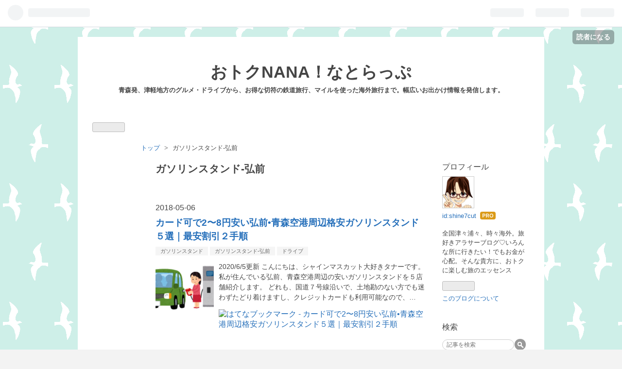

--- FILE ---
content_type: text/html; charset=utf-8
request_url: https://www.nanatrap.com/archive/category/%E3%82%AC%E3%82%BD%E3%83%AA%E3%83%B3%E3%82%B9%E3%82%BF%E3%83%B3%E3%83%89-%E5%BC%98%E5%89%8D
body_size: 11111
content:
<!DOCTYPE html>
<html
  lang="ja"

data-admin-domain="//blog.hatena.ne.jp"
data-admin-origin="https://blog.hatena.ne.jp"
data-author="shine7cut"
data-avail-langs="ja en"
data-blog="shine7cut.hatenablog.com"
data-blog-host="shine7cut.hatenablog.com"
data-blog-is-public="1"
data-blog-name="おトクNANA！なとらっぷ"
data-blog-owner="shine7cut"
data-blog-show-ads=""
data-blog-show-sleeping-ads=""
data-blog-uri="https://www.nanatrap.com/"
data-blog-uuid="8599973812285475971"
data-blogs-uri-base="https://www.nanatrap.com"
data-brand="pro"
data-data-layer="{&quot;hatenablog&quot;:{&quot;admin&quot;:{},&quot;analytics&quot;:{&quot;brand_property_id&quot;:&quot;&quot;,&quot;measurement_id&quot;:&quot;&quot;,&quot;non_sampling_property_id&quot;:&quot;&quot;,&quot;property_id&quot;:&quot;UA-111274276-1&quot;,&quot;separated_property_id&quot;:&quot;UA-29716941-26&quot;},&quot;blog&quot;:{&quot;blog_id&quot;:&quot;8599973812285475971&quot;,&quot;content_seems_japanese&quot;:&quot;true&quot;,&quot;disable_ads&quot;:&quot;custom_domain&quot;,&quot;enable_ads&quot;:&quot;false&quot;,&quot;enable_keyword_link&quot;:&quot;true&quot;,&quot;entry_show_footer_related_entries&quot;:&quot;true&quot;,&quot;force_pc_view&quot;:&quot;false&quot;,&quot;is_public&quot;:&quot;true&quot;,&quot;is_responsive_view&quot;:&quot;false&quot;,&quot;is_sleeping&quot;:&quot;true&quot;,&quot;lang&quot;:&quot;ja&quot;,&quot;name&quot;:&quot;\u304a\u30c8\u30afNANA\uff01\u306a\u3068\u3089\u3063\u3077&quot;,&quot;owner_name&quot;:&quot;shine7cut&quot;,&quot;uri&quot;:&quot;https://www.nanatrap.com/&quot;},&quot;brand&quot;:&quot;pro&quot;,&quot;page_id&quot;:&quot;archive&quot;,&quot;permalink_entry&quot;:null,&quot;pro&quot;:&quot;pro&quot;,&quot;router_type&quot;:&quot;blogs&quot;}}"
data-device="pc"
data-dont-recommend-pro="false"
data-global-domain="https://hatena.blog"
data-globalheader-color="b"
data-globalheader-type="pc"
data-has-touch-view="1"
data-help-url="https://help.hatenablog.com"
data-page="archive"
data-parts-domain="https://hatenablog-parts.com"
data-plus-available="1"
data-pro="true"
data-router-type="blogs"
data-sentry-dsn="https://03a33e4781a24cf2885099fed222b56d@sentry.io/1195218"
data-sentry-environment="production"
data-sentry-sample-rate="0.1"
data-static-domain="https://cdn.blog.st-hatena.com"
data-version="686c58ee38ecf3f632b63800cd782b"



  itemscope
  itemtype="http://schema.org/Blog"


  data-initial-state="{}"

  >
  <head prefix="og: http://ogp.me/ns# fb: http://ogp.me/ns/fb#">

  

  

  


  

  <meta name="robots" content="max-image-preview:large" />


  <meta charset="utf-8"/>
  <meta http-equiv="X-UA-Compatible" content="IE=7; IE=9; IE=10; IE=11" />
  <title>ガソリンスタンド-弘前 カテゴリーの記事一覧 - おトクNANA！なとらっぷ</title>

  
  <link rel="canonical" href="https://www.nanatrap.com/archive/category/%E3%82%AC%E3%82%BD%E3%83%AA%E3%83%B3%E3%82%B9%E3%82%BF%E3%83%B3%E3%83%89-%E5%BC%98%E5%89%8D"/>



  

<meta itemprop="name" content="ガソリンスタンド-弘前 カテゴリーの記事一覧 - おトクNANA！なとらっぷ"/>

  <meta itemprop="image" content="https://cdn.user.blog.st-hatena.com/default_entry_og_image/140823769/1515424899267573"/>


  <meta property="og:title" content="ガソリンスタンド-弘前 カテゴリーの記事一覧 - おトクNANA！なとらっぷ"/>
<meta property="og:type" content="blog"/>
  <meta property="og:url" content="https://www.nanatrap.com/archive/category/%E3%82%AC%E3%82%BD%E3%83%AA%E3%83%B3%E3%82%B9%E3%82%BF%E3%83%B3%E3%83%89-%E5%BC%98%E5%89%8D"/>

  
  
  
  <meta property="og:image" content="https://cdn.image.st-hatena.com/image/scale/63ae3b2eb0aedc2fc656f588dd667fca9a8acf23/backend=imagemagick;enlarge=0;height=1000;version=1;width=1200/https%3A%2F%2Fcdn.user.blog.st-hatena.com%2Fdefault_entry_og_image%2F140823769%2F1515424899267573"/>

<meta property="og:image:alt" content="ガソリンスタンド-弘前 カテゴリーの記事一覧 - おトクNANA！なとらっぷ"/>
  <meta property="og:description" content="青森発、津軽地方のグルメ・ドライブから、お得な切符の鉄道旅行、マイルを使った海外旅行まで。幅広いお出かけ情報を発信します。" />
<meta property="og:site_name" content="おトクNANA！なとらっぷ"/>

    <meta name="twitter:card" content="summary" />  <meta name="twitter:title" content="ガソリンスタンド-弘前 カテゴリーの記事一覧 - おトクNANA！なとらっぷ" />  <meta name="twitter:description" content="青森発、津軽地方のグルメ・ドライブから、お得な切符の鉄道旅行、マイルを使った海外旅行まで。幅広いお出かけ情報を発信します。" />  <meta name="twitter:app:name:iphone" content="はてなブログアプリ" />
  <meta name="twitter:app:id:iphone" content="583299321" />
  <meta name="twitter:app:url:iphone" content="hatenablog:///open?uri=https%3A%2F%2Fwww.nanatrap.com%2Farchive%2Fcategory%2F%25E3%2582%25AC%25E3%2582%25BD%25E3%2583%25AA%25E3%2583%25B3%25E3%2582%25B9%25E3%2582%25BF%25E3%2583%25B3%25E3%2583%2589-%25E5%25BC%2598%25E5%2589%258D" />
  
    <meta name="google-site-verification" content="q7Yu_0UqCKAB43GJuMj6n-F058eaUiNeucNC7FnRbZU" />
    <meta name="keywords" content="ガソリンスタンド-弘前" />


  
<script
  id="embed-gtm-data-layer-loader"
  data-data-layer-page-specific=""
>
(function() {
  function loadDataLayer(elem, attrName) {
    if (!elem) { return {}; }
    var json = elem.getAttribute(attrName);
    if (!json) { return {}; }
    return JSON.parse(json);
  }

  var globalVariables = loadDataLayer(
    document.documentElement,
    'data-data-layer'
  );
  var pageSpecificVariables = loadDataLayer(
    document.getElementById('embed-gtm-data-layer-loader'),
    'data-data-layer-page-specific'
  );

  var variables = [globalVariables, pageSpecificVariables];

  if (!window.dataLayer) {
    window.dataLayer = [];
  }

  for (var i = 0; i < variables.length; i++) {
    window.dataLayer.push(variables[i]);
  }
})();
</script>

<!-- Google Tag Manager -->
<script>(function(w,d,s,l,i){w[l]=w[l]||[];w[l].push({'gtm.start':
new Date().getTime(),event:'gtm.js'});var f=d.getElementsByTagName(s)[0],
j=d.createElement(s),dl=l!='dataLayer'?'&l='+l:'';j.async=true;j.src=
'https://www.googletagmanager.com/gtm.js?id='+i+dl;f.parentNode.insertBefore(j,f);
})(window,document,'script','dataLayer','GTM-P4CXTW');</script>
<!-- End Google Tag Manager -->











  <link rel="shortcut icon" href="https://www.nanatrap.com/icon/favicon">
<link rel="apple-touch-icon" href="https://www.nanatrap.com/icon/touch">
<link rel="icon" sizes="192x192" href="https://www.nanatrap.com/icon/link">

  

<link rel="alternate" type="application/atom+xml" title="Atom" href="https://www.nanatrap.com/feed/category/%E3%82%AC%E3%82%BD%E3%83%AA%E3%83%B3%E3%82%B9%E3%82%BF%E3%83%B3%E3%83%89-%E5%BC%98%E5%89%8D"/>
<link rel="alternate" type="application/rss+xml" title="RSS2.0" href="https://www.nanatrap.com/rss/category/%E3%82%AC%E3%82%BD%E3%83%AA%E3%83%B3%E3%82%B9%E3%82%BF%E3%83%B3%E3%83%89-%E5%BC%98%E5%89%8D"/>

  
  
  <link rel="author" href="http://www.hatena.ne.jp/shine7cut/">


  

  
      <link rel="preload" href="https://cdn.image.st-hatena.com/image/scale/c0c0c7e36ec63db3487c951eda8aeab07c28d94b/backend=imagemagick;height=500;quality=80;version=1;width=500/https%3A%2F%2Fcdn-ak.f.st-hatena.com%2Fimages%2Ffotolife%2Fs%2Fshine7cut%2F20200605%2F20200605225514.png" as="image"/>


  
    
<link rel="stylesheet" type="text/css" href="https://cdn.blog.st-hatena.com/css/blog.css?version=686c58ee38ecf3f632b63800cd782b"/>

    
  <link rel="stylesheet" type="text/css" href="https://usercss.blog.st-hatena.com/blog_style/8599973812285475971/d2c8feea8f8189fbeac39478001baf0236ef072f"/>
  
  

  

  
<script> </script>

  
<style>
  div#google_afc_user,
  div.google-afc-user-container,
  div.google_afc_image,
  div.google_afc_blocklink {
      display: block !important;
  }
</style>


  

  

  <script async src="//pagead2.googlesyndication.com/pagead/js/adsbygoogle.js"></script>
<script>
  (adsbygoogle = window.adsbygoogle || []).push({
    google_ad_client: "ca-pub-8697776611983804",
    enable_page_level_ads: true
  });
</script>

  

</head>

  <body class="page-archive enable-top-editarea enable-bottom-editarea page-archive-category category-ガソリンスタンド-弘前 globalheader-ng-enabled">
    

<div id="globalheader-container"
  data-brand="hatenablog"
  
  >
  <iframe id="globalheader" height="37" frameborder="0" allowTransparency="true"></iframe>
</div>


  
  
  
    <nav class="
      blog-controlls
      
    ">
      <div class="blog-controlls-blog-icon">
        <a href="https://www.nanatrap.com/">
          <img src="https://cdn.image.st-hatena.com/image/square/c559a7c9f7716dee4ed6666b971008e5c15562e7/backend=imagemagick;height=128;version=1;width=128/https%3A%2F%2Fcdn.user.blog.st-hatena.com%2Fblog_custom_icon%2F140823769%2F1528029538357666" alt="おトクNANA！なとらっぷ"/>
        </a>
      </div>
      <div class="blog-controlls-title">
        <a href="https://www.nanatrap.com/">おトクNANA！なとらっぷ</a>
      </div>
      <a href="https://blog.hatena.ne.jp/shine7cut/shine7cut.hatenablog.com/subscribe?utm_source=blogs_topright_button&amp;utm_medium=button&amp;utm_campaign=subscribe_blog" class="blog-controlls-subscribe-btn test-blog-header-controlls-subscribe">
        読者になる
      </a>
    </nav>
  

  <div id="container">
    <div id="container-inner">
      <header id="blog-title" data-brand="hatenablog">
  <div id="blog-title-inner" >
    <div id="blog-title-content">
      <h1 id="title"><a href="https://www.nanatrap.com/">おトクNANA！なとらっぷ</a></h1>
      
        <h2 id="blog-description">青森発、津軽地方のグルメ・ドライブから、お得な切符の鉄道旅行、マイルを使った海外旅行まで。幅広いお出かけ情報を発信します。</h2>
      
    </div>
  </div>
</header>

      
  <div id="top-editarea">
    <iframe src="https://blog.hatena.ne.jp/shine7cut/shine7cut.hatenablog.com/subscribe/iframe" allowtransparency="true" frameborder="0" scrolling="no" width="150" height="28"></iframe>


<script async src="//pagead2.googlesyndication.com/pagead/js/adsbygoogle.js"></script>
<!-- nanatrap center1 -->
<ins class="adsbygoogle"
     style="display:block"
     data-ad-client="ca-pub-8697776611983804"
     data-ad-slot="2234127391"
     data-ad-format="rectngle"></ins>
<script>
(adsbygoogle = window.adsbygoogle || []).push({});
</script>

<link type="text/css" rel="stylesheet" href="http://hatena.wackwack.net/v1.1/css/fulldisplay.min.css"/>
  </div>


      
          <div id="top-box">
    <div class="breadcrumb" data-test-id="breadcrumb">
      <div class="breadcrumb-inner">
        <a class="breadcrumb-link" href="https://www.nanatrap.com/"><span>トップ</span></a>          <span class="breadcrumb-gt">&gt;</span>          <span class="breadcrumb-child">            <span>ガソリンスタンド-弘前</span>          </span>      </div>
    </div>
  </div>
  <script type="application/ld+json" class="test-breadcrumb-json-ld">
    {"@type":"BreadcrumbList","@context":"http://schema.org","itemListElement":[{"@type":"ListItem","position":1,"item":{"@id":"https://www.nanatrap.com/","name":"トップ"}}]}
  </script>
      
      



<div id="content">
  <div id="content-inner">
    <div id="wrapper">
      <div id="main">
        <div id="main-inner">
          

          

  <header class="archive-header-category">
    <h2 class="archive-heading">ガソリンスタンド-弘前</h2>
  
  </header>



          

          

          
            <div class="archive-entries">
              
                
                  <section class="archive-entry test-archive-entry autopagerize_page_element" data-uuid="17391345971641797415">
<div class="archive-entry-header">
  <div class="date archive-date">
    <a href="https://www.nanatrap.com/archive/2018/05/06" rel="nofollow">
      <time datetime="2018-05-06" title="2018-05-06">
        <span class="date-year">2018</span><span class="hyphen">-</span><span class="date-month">05</span><span class="hyphen">-</span><span class="date-day">06</span>
      </time>
    </a>
  </div>

  <h1 class="entry-title">
    <a class="entry-title-link" href="https://www.nanatrap.com/entry/hirosakiGS">カード可で2〜8円安い弘前•青森空港周辺格安ガソリンスタンド５選｜最安割引２手順</a>
    
    
  </h1>
</div>


  <div class="categories">
    
      <a href="https://www.nanatrap.com/archive/category/%E3%82%AC%E3%82%BD%E3%83%AA%E3%83%B3%E3%82%B9%E3%82%BF%E3%83%B3%E3%83%89" class="archive-category-link category-ガソリンスタンド">ガソリンスタンド</a>
    
      <a href="https://www.nanatrap.com/archive/category/%E3%82%AC%E3%82%BD%E3%83%AA%E3%83%B3%E3%82%B9%E3%82%BF%E3%83%B3%E3%83%89-%E5%BC%98%E5%89%8D" class="archive-category-link category-ガソリンスタンド-弘前">ガソリンスタンド-弘前</a>
    
      <a href="https://www.nanatrap.com/archive/category/%E3%83%89%E3%83%A9%E3%82%A4%E3%83%96" class="archive-category-link category-ドライブ">ドライブ</a>
    
  </div>


  <a href="https://www.nanatrap.com/entry/hirosakiGS" class="entry-thumb-link">
    <div class="entry-thumb" style="background-image: url('https://cdn.image.st-hatena.com/image/scale/c0c0c7e36ec63db3487c951eda8aeab07c28d94b/backend=imagemagick;height=500;quality=80;version=1;width=500/https%3A%2F%2Fcdn-ak.f.st-hatena.com%2Fimages%2Ffotolife%2Fs%2Fshine7cut%2F20200605%2F20200605225514.png');">
    </div>
  </a>
<div class="archive-entry-body">
  <p class="entry-description">
    
      2020/6/5更新 こんにちは、シャインマスカット大好きタナーです。 私が住んでいる弘前、青森空港周辺の安いガソリンスタンドを５店舗紹介します。 どれも、国道７号線沿いで、土地勘のない方でも迷わずたどり着けますし、クレジットカードも利用可能なので、…
    
  </p>

  
    <div class="archive-entry-tags-wrapper">
  <div class="archive-entry-tags">  </div>
</div>

  

  <span class="social-buttons">
    
    
      <a href="https://b.hatena.ne.jp/entry/s/www.nanatrap.com/entry/hirosakiGS" class="bookmark-widget-counter">
        <img src="https://b.hatena.ne.jp/entry/image/https://www.nanatrap.com/entry/hirosakiGS" alt="はてなブックマーク - カード可で2〜8円安い弘前•青森空港周辺格安ガソリンスタンド５選｜最安割引２手順" />
      </a>
    

    <span
      class="star-container"
      data-hatena-star-container
      data-hatena-star-url="https://www.nanatrap.com/entry/hirosakiGS"
      data-hatena-star-title="カード可で2〜8円安い弘前•青森空港周辺格安ガソリンスタンド５選｜最安割引２手順"
      data-hatena-star-variant="profile-icon"
      data-hatena-star-profile-url-template="https://blog.hatena.ne.jp/{username}/"
    ></span>
  </span>
</div>
</section>
              
            </div>

          
        </div>

        
      </div>
    </div>

    
<aside id="box2">
  
  <div id="box2-inner">
    
      

<div class="hatena-module hatena-module-profile">
  <div class="hatena-module-title">
    プロフィール
  </div>
  <div class="hatena-module-body">
    
    <a href="https://www.nanatrap.com/about" class="profile-icon-link">
      <img src="https://cdn.profile-image.st-hatena.com/users/shine7cut/profile.png?1528029565"
      alt="id:shine7cut" class="profile-icon" />
    </a>
    

    
    <span class="id">
      <a href="https://www.nanatrap.com/about" class="hatena-id-link"><span data-load-nickname="1" data-user-name="shine7cut">id:shine7cut</span></a>
      
  
  
    <a href="https://blog.hatena.ne.jp/-/pro?plus_via=blog_plus_badge&amp;utm_source=pro_badge&amp;utm_medium=referral&amp;utm_campaign=register_pro" title="はてなブログPro"><i class="badge-type-pro">はてなブログPro</i></a>
  


    </span>
    

    

    
    <div class="profile-description">
      <p>全国津々浦々、時々海外。旅好きアラサーブログ♡いろんな所に行きたい！でもお金が心配。そんな貴方に、おトクに楽しむ旅のエッセンス</p>

    </div>
    

    
      <div class="hatena-follow-button-box btn-subscribe js-hatena-follow-button-box"
  
  >

  <a href="#" class="hatena-follow-button js-hatena-follow-button">
    <span class="subscribing">
      <span class="foreground">読者です</span>
      <span class="background">読者をやめる</span>
    </span>
    <span class="unsubscribing" data-track-name="profile-widget-subscribe-button" data-track-once>
      <span class="foreground">読者になる</span>
      <span class="background">読者になる</span>
    </span>
  </a>
  <div class="subscription-count-box js-subscription-count-box">
    <i></i>
    <u></u>
    <span class="subscription-count js-subscription-count">
    </span>
  </div>
</div>

    

    

    <div class="profile-about">
      <a href="https://www.nanatrap.com/about">このブログについて</a>
    </div>

  </div>
</div>

    
      <div class="hatena-module hatena-module-search-box">
  <div class="hatena-module-title">
    検索
  </div>
  <div class="hatena-module-body">
    <form class="search-form" role="search" action="https://www.nanatrap.com/search" method="get">
  <input type="text" name="q" class="search-module-input" value="" placeholder="記事を検索" required>
  <input type="submit" value="検索" class="search-module-button" />
</form>

  </div>
</div>

    
      

<div class="hatena-module hatena-module-category">
  <div class="hatena-module-title">
    カテゴリー
  </div>
  <div class="hatena-module-body">
    <ul class="hatena-urllist">
      
        <li>
          <a href="https://www.nanatrap.com/archive/category/%E3%81%9D%E3%81%AE%E4%BB%96%E7%94%9F%E6%B4%BB%E9%9B%91%E8%A8%98" class="category-その他生活雑記">
            その他生活雑記 (17)
          </a>
        </li>
      
        <li>
          <a href="https://www.nanatrap.com/archive/category/%E3%82%AC%E3%82%BD%E3%83%AA%E3%83%B3%E3%82%B9%E3%82%BF%E3%83%B3%E3%83%89" class="category-ガソリンスタンド">
            ガソリンスタンド (3)
          </a>
        </li>
      
        <li>
          <a href="https://www.nanatrap.com/archive/category/%E3%82%AC%E3%82%BD%E3%83%AA%E3%83%B3%E3%82%B9%E3%82%BF%E3%83%B3%E3%83%89-%E5%8C%97%E6%B5%B7%E9%81%93" class="category-ガソリンスタンド-北海道">
            ガソリンスタンド-北海道 (1)
          </a>
        </li>
      
        <li>
          <a href="https://www.nanatrap.com/archive/category/%E3%82%AC%E3%82%BD%E3%83%AA%E3%83%B3%E3%82%B9%E3%82%BF%E3%83%B3%E3%83%89-%E5%BC%98%E5%89%8D" class="category-ガソリンスタンド-弘前">
            ガソリンスタンド-弘前 (1)
          </a>
        </li>
      
        <li>
          <a href="https://www.nanatrap.com/archive/category/%E3%82%AF%E3%83%AC%E3%82%B8%E3%83%83%E3%83%88%E3%82%AB%E3%83%BC%E3%83%89" class="category-クレジットカード">
            クレジットカード (8)
          </a>
        </li>
      
        <li>
          <a href="https://www.nanatrap.com/archive/category/%E3%82%B0%E3%83%AB%E3%83%A1" class="category-グルメ">
            グルメ (19)
          </a>
        </li>
      
        <li>
          <a href="https://www.nanatrap.com/archive/category/%E3%82%B0%E3%83%AB%E3%83%A1-%E3%83%A9%E3%83%BC%E3%83%A1%E3%83%B3" class="category-グルメ-ラーメン">
            グルメ-ラーメン (3)
          </a>
        </li>
      
        <li>
          <a href="https://www.nanatrap.com/archive/category/%E3%82%B0%E3%83%AB%E3%83%A1-%E5%BC%98%E5%89%8D" class="category-グルメ-弘前">
            グルメ-弘前 (2)
          </a>
        </li>
      
        <li>
          <a href="https://www.nanatrap.com/archive/category/%E3%82%B0%E3%83%AB%E3%83%A1-%E6%9C%AD%E5%B9%8C" class="category-グルメ-札幌">
            グルメ-札幌 (2)
          </a>
        </li>
      
        <li>
          <a href="https://www.nanatrap.com/archive/category/%E3%82%B0%E3%83%AB%E3%83%A1-%E6%B2%96%E7%B8%84" class="category-グルメ-沖縄">
            グルメ-沖縄 (1)
          </a>
        </li>
      
        <li>
          <a href="https://www.nanatrap.com/archive/category/%E3%82%B0%E3%83%AB%E3%83%A1-%E9%9D%92%E6%A3%AE" class="category-グルメ-青森">
            グルメ-青森 (2)
          </a>
        </li>
      
        <li>
          <a href="https://www.nanatrap.com/archive/category/%E3%82%B7%E3%83%89%E3%83%8B%E3%83%BC" class="category-シドニー">
            シドニー (6)
          </a>
        </li>
      
        <li>
          <a href="https://www.nanatrap.com/archive/category/%E3%82%B7%E3%83%89%E3%83%8B%E3%83%BC-%E3%83%9B%E3%83%86%E3%83%AB" class="category-シドニー-ホテル">
            シドニー-ホテル (2)
          </a>
        </li>
      
        <li>
          <a href="https://www.nanatrap.com/archive/category/%E3%82%B7%E3%83%89%E3%83%8B%E3%83%BC-%E6%BA%96%E5%82%99" class="category-シドニー-準備">
            シドニー-準備 (1)
          </a>
        </li>
      
        <li>
          <a href="https://www.nanatrap.com/archive/category/%E3%82%B7%E3%83%89%E3%83%8B%E3%83%BC-%E8%A6%B3%E5%85%89" class="category-シドニー-観光">
            シドニー-観光 (1)
          </a>
        </li>
      
        <li>
          <a href="https://www.nanatrap.com/archive/category/%E3%82%B7%E3%83%B3%E3%82%AC%E3%83%9D%E3%83%BC%E3%83%AB" class="category-シンガポール">
            シンガポール (2)
          </a>
        </li>
      
        <li>
          <a href="https://www.nanatrap.com/archive/category/%E3%83%89%E3%83%A9%E3%82%A4%E3%83%96" class="category-ドライブ">
            ドライブ (23)
          </a>
        </li>
      
        <li>
          <a href="https://www.nanatrap.com/archive/category/%E3%83%89%E3%83%A9%E3%82%A4%E3%83%96-%E5%8C%97%E6%B5%B7%E9%81%93" class="category-ドライブ-北海道">
            ドライブ-北海道 (5)
          </a>
        </li>
      
        <li>
          <a href="https://www.nanatrap.com/archive/category/%E3%83%89%E3%83%A9%E3%82%A4%E3%83%96-%E5%AF%8C%E5%B1%B1" class="category-ドライブ-富山">
            ドライブ-富山 (1)
          </a>
        </li>
      
        <li>
          <a href="https://www.nanatrap.com/archive/category/%E3%83%89%E3%83%A9%E3%82%A4%E3%83%96-%E6%9D%B1%E4%BA%AC" class="category-ドライブ-東京">
            ドライブ-東京 (2)
          </a>
        </li>
      
        <li>
          <a href="https://www.nanatrap.com/archive/category/%E3%83%89%E3%83%A9%E3%82%A4%E3%83%96-%E9%9D%92%E6%A3%AE" class="category-ドライブ-青森">
            ドライブ-青森 (3)
          </a>
        </li>
      
        <li>
          <a href="https://www.nanatrap.com/archive/category/%E3%83%8F%E3%83%AF%E3%82%A4" class="category-ハワイ">
            ハワイ (2)
          </a>
        </li>
      
        <li>
          <a href="https://www.nanatrap.com/archive/category/%E3%83%9B%E3%83%86%E3%83%AB" class="category-ホテル">
            ホテル (28)
          </a>
        </li>
      
        <li>
          <a href="https://www.nanatrap.com/archive/category/%E3%83%9B%E3%83%86%E3%83%AB-IHG" class="category-ホテル-IHG">
            ホテル-IHG (15)
          </a>
        </li>
      
        <li>
          <a href="https://www.nanatrap.com/archive/category/%E3%83%9B%E3%83%86%E3%83%AB-%E5%9B%BD%E5%86%85" class="category-ホテル-国内">
            ホテル-国内 (17)
          </a>
        </li>
      
        <li>
          <a href="https://www.nanatrap.com/archive/category/%E3%83%9B%E3%83%86%E3%83%AB-%E5%9B%BD%E5%86%85-%E5%8C%97%E6%B5%B7%E9%81%93" class="category-ホテル-国内-北海道">
            ホテル-国内-北海道 (2)
          </a>
        </li>
      
        <li>
          <a href="https://www.nanatrap.com/archive/category/%E3%83%9B%E3%83%86%E3%83%AB-%E5%9B%BD%E5%86%85-%E6%9C%AD%E5%B9%8C" class="category-ホテル-国内-札幌">
            ホテル-国内-札幌 (3)
          </a>
        </li>
      
        <li>
          <a href="https://www.nanatrap.com/archive/category/%E3%83%9B%E3%83%86%E3%83%AB-%E5%9B%BD%E5%86%85-%E6%B2%96%E7%B8%84" class="category-ホテル-国内-沖縄">
            ホテル-国内-沖縄 (1)
          </a>
        </li>
      
        <li>
          <a href="https://www.nanatrap.com/archive/category/%E3%83%9B%E3%83%86%E3%83%AB-%E6%B5%B7%E5%A4%96" class="category-ホテル-海外">
            ホテル-海外 (11)
          </a>
        </li>
      
        <li>
          <a href="https://www.nanatrap.com/archive/category/%E3%83%9B%E3%83%86%E3%83%AB-%E6%B5%B7%E5%A4%96-%E4%B8%8A%E6%B5%B7" class="category-ホテル-海外-上海">
            ホテル-海外-上海 (2)
          </a>
        </li>
      
        <li>
          <a href="https://www.nanatrap.com/archive/category/%E5%8C%97%E6%B5%B7%E9%81%93" class="category-北海道">
            北海道 (21)
          </a>
        </li>
      
        <li>
          <a href="https://www.nanatrap.com/archive/category/%E5%8C%97%E6%B5%B7%E9%81%93-%E3%82%AC%E3%82%BD%E3%83%AA%E3%83%B3%E3%82%B9%E3%82%BF%E3%83%B3%E3%83%89" class="category-北海道-ガソリンスタンド">
            北海道-ガソリンスタンド (1)
          </a>
        </li>
      
        <li>
          <a href="https://www.nanatrap.com/archive/category/%E5%8C%97%E6%B5%B7%E9%81%93-%E5%87%BD%E9%A4%A8" class="category-北海道-函館">
            北海道-函館 (4)
          </a>
        </li>
      
        <li>
          <a href="https://www.nanatrap.com/archive/category/%E5%8C%97%E6%B5%B7%E9%81%93-%E6%9C%AD%E5%B9%8C" class="category-北海道-札幌">
            北海道-札幌 (9)
          </a>
        </li>
      
        <li>
          <a href="https://www.nanatrap.com/archive/category/%E5%8C%97%E6%B5%B7%E9%81%93-%E6%9C%AD%E5%B9%8C-%E3%82%B0%E3%83%AB%E3%83%A1" class="category-北海道-札幌-グルメ">
            北海道-札幌-グルメ (2)
          </a>
        </li>
      
        <li>
          <a href="https://www.nanatrap.com/archive/category/%E5%8C%97%E6%B5%B7%E9%81%93-%E6%9C%AD%E5%B9%8C-%E3%83%9B%E3%83%86%E3%83%AB" class="category-北海道-札幌-ホテル">
            北海道-札幌-ホテル (1)
          </a>
        </li>
      
        <li>
          <a href="https://www.nanatrap.com/archive/category/%E5%AE%AE%E5%B4%8E" class="category-宮崎">
            宮崎 (6)
          </a>
        </li>
      
        <li>
          <a href="https://www.nanatrap.com/archive/category/%E5%BC%98%E5%89%8D" class="category-弘前">
            弘前 (5)
          </a>
        </li>
      
        <li>
          <a href="https://www.nanatrap.com/archive/category/%E5%BC%98%E5%89%8D-%E3%82%B0%E3%83%AB%E3%83%A1" class="category-弘前-グルメ">
            弘前-グルメ (2)
          </a>
        </li>
      
        <li>
          <a href="https://www.nanatrap.com/archive/category/%E5%BC%98%E5%89%8D-%E3%83%89%E3%83%A9%E3%82%A4%E3%83%96" class="category-弘前-ドライブ">
            弘前-ドライブ (1)
          </a>
        </li>
      
        <li>
          <a href="https://www.nanatrap.com/archive/category/%E5%BC%98%E5%89%8D-%E8%A6%B3%E5%85%89%E3%82%B9%E3%83%9D%E3%83%83%E3%83%88" class="category-弘前-観光スポット">
            弘前-観光スポット (2)
          </a>
        </li>
      
        <li>
          <a href="https://www.nanatrap.com/archive/category/%E6%B2%96%E7%B8%84" class="category-沖縄">
            沖縄 (3)
          </a>
        </li>
      
        <li>
          <a href="https://www.nanatrap.com/archive/category/%E8%AA%AD%E6%9B%B8%E6%84%9F%E6%83%B3%E6%96%87" class="category-読書感想文">
            読書感想文 (1)
          </a>
        </li>
      
        <li>
          <a href="https://www.nanatrap.com/archive/category/%E8%BB%8A" class="category-車">
            車 (22)
          </a>
        </li>
      
        <li>
          <a href="https://www.nanatrap.com/archive/category/%E8%BB%8A-%E3%82%B9%E3%83%90%E3%83%AB" class="category-車-スバル">
            車-スバル (15)
          </a>
        </li>
      
        <li>
          <a href="https://www.nanatrap.com/archive/category/%E8%BB%8A-%E3%82%B9%E3%83%90%E3%83%AB-%E3%83%95%E3%82%A9%E3%83%AC%E3%82%B9%E3%82%BF%E3%83%BC" class="category-車-スバル-フォレスター">
            車-スバル-フォレスター (12)
          </a>
        </li>
      
        <li>
          <a href="https://www.nanatrap.com/archive/category/%E8%BB%8A-%E3%82%B9%E3%83%90%E3%83%AB-%E8%BB%8A%E4%B8%AD%E6%B3%8A" class="category-車-スバル-車中泊">
            車-スバル-車中泊 (5)
          </a>
        </li>
      
        <li>
          <a href="https://www.nanatrap.com/archive/category/%E8%BB%8A-%E3%83%8F%E3%83%AA%E3%82%A2%E3%83%BC" class="category-車-ハリアー">
            車-ハリアー (1)
          </a>
        </li>
      
        <li>
          <a href="https://www.nanatrap.com/archive/category/%E8%BB%8A-%E8%BB%8A%E4%B8%AD%E6%B3%8A" class="category-車-車中泊">
            車-車中泊 (8)
          </a>
        </li>
      
        <li>
          <a href="https://www.nanatrap.com/archive/category/%E9%89%84%E9%81%93" class="category-鉄道">
            鉄道 (15)
          </a>
        </li>
      
        <li>
          <a href="https://www.nanatrap.com/archive/category/%E9%89%84%E9%81%93-%E5%88%87%E7%AC%A6" class="category-鉄道-切符">
            鉄道-切符 (10)
          </a>
        </li>
      
        <li>
          <a href="https://www.nanatrap.com/archive/category/%E9%95%B7%E5%B4%8E" class="category-長崎">
            長崎 (8)
          </a>
        </li>
      
        <li>
          <a href="https://www.nanatrap.com/archive/category/%E9%9B%BB%E5%AD%90%E6%A9%9F%E5%99%A8" class="category-電子機器">
            電子機器 (5)
          </a>
        </li>
      
        <li>
          <a href="https://www.nanatrap.com/archive/category/%E9%9B%BB%E5%AD%90%E6%A9%9F%E5%99%A8-%E3%83%A2%E3%83%90%E3%82%A4%E3%83%AB" class="category-電子機器-モバイル">
            電子機器-モバイル (1)
          </a>
        </li>
      
        <li>
          <a href="https://www.nanatrap.com/archive/category/%E9%9D%92%E6%A3%AE" class="category-青森">
            青森 (7)
          </a>
        </li>
      
        <li>
          <a href="https://www.nanatrap.com/archive/category/%E9%9D%92%E6%A3%AE-%E3%82%B0%E3%83%AB%E3%83%A1" class="category-青森-グルメ">
            青森-グルメ (2)
          </a>
        </li>
      
        <li>
          <a href="https://www.nanatrap.com/archive/category/%E9%9D%92%E6%A3%AE-%E8%A6%B3%E5%85%89%E3%82%B9%E3%83%9D%E3%83%83%E3%83%88" class="category-青森-観光スポット">
            青森-観光スポット (5)
          </a>
        </li>
      
        <li>
          <a href="https://www.nanatrap.com/archive/category/%E9%9D%92%E6%A3%AE%E3%83%BC%E8%A6%B3%E5%85%89%E3%82%B9%E3%83%9D%E3%83%83%E3%83%88" class="category-青森ー観光スポット">
            青森ー観光スポット (1)
          </a>
        </li>
      
        <li>
          <a href="https://www.nanatrap.com/archive/category/%E9%A3%9B%E8%A1%8C%E6%A9%9F" class="category-飛行機">
            飛行機 (18)
          </a>
        </li>
      
        <li>
          <a href="https://www.nanatrap.com/archive/category/%E9%A3%9B%E8%A1%8C%E6%A9%9F-%E3%83%9E%E3%82%A4%E3%83%AB" class="category-飛行機-マイル">
            飛行機-マイル (12)
          </a>
        </li>
      
        <li>
          <a href="https://www.nanatrap.com/archive/category/%E9%A3%9B%E8%A1%8C%E6%A9%9F-%E3%83%9E%E3%82%A4%E3%83%AB-ANA" class="category-飛行機-マイル-ANA">
            飛行機-マイル-ANA (5)
          </a>
        </li>
      
        <li>
          <a href="https://www.nanatrap.com/archive/category/%E9%A3%9B%E8%A1%8C%E6%A9%9F-%E3%83%9E%E3%82%A4%E3%83%AB-BA%20avios" class="category-飛行機-マイル-BA-avios">
            飛行機-マイル-BA avios (3)
          </a>
        </li>
      
        <li>
          <a href="https://www.nanatrap.com/archive/category/%E9%A3%9B%E8%A1%8C%E6%A9%9F-%E3%83%A9%E3%82%A6%E3%83%B3%E3%82%B8" class="category-飛行機-ラウンジ">
            飛行機-ラウンジ (6)
          </a>
        </li>
      
        <li>
          <a href="https://www.nanatrap.com/archive/category/%E9%A6%99%E6%B8%AF" class="category-香港">
            香港 (7)
          </a>
        </li>
      
        <li>
          <a href="https://www.nanatrap.com/archive/category/%E9%A6%99%E6%B8%AF-%E3%82%B0%E3%83%AB%E3%83%A1" class="category-香港-グルメ">
            香港-グルメ (1)
          </a>
        </li>
      
        <li>
          <a href="https://www.nanatrap.com/archive/category/%E9%A6%99%E6%B8%AF-%E3%83%9B%E3%83%86%E3%83%AB" class="category-香港-ホテル">
            香港-ホテル (1)
          </a>
        </li>
      
        <li>
          <a href="https://www.nanatrap.com/archive/category/%E9%A6%99%E6%B8%AF-%E8%A6%B3%E5%85%89%E3%82%B9%E3%83%9D%E3%83%83%E3%83%88" class="category-香港-観光スポット">
            香港-観光スポット (1)
          </a>
        </li>
      
    </ul>
  </div>
</div>

    
      <div class="hatena-module hatena-module-recent-entries ">
  <div class="hatena-module-title">
    <a href="https://www.nanatrap.com/archive">
      最新記事
    </a>
  </div>
  <div class="hatena-module-body">
    <ul class="recent-entries hatena-urllist ">
  
  
    
    <li class="urllist-item recent-entries-item">
      <div class="urllist-item-inner recent-entries-item-inner">
        
          
          
          <a href="https://www.nanatrap.com/entry/seikanferryhayabusa" class="urllist-title-link recent-entries-title-link  urllist-title recent-entries-title">青函フェリーWEB予約割引料金｜はやぶさ船内設備｜４人までなら津軽海峡フェリーより安い</a>




          
          

                </div>
    </li>
  
    
    <li class="urllist-item recent-entries-item">
      <div class="urllist-item-inner recent-entries-item-inner">
        
          
          
          <a href="https://www.nanatrap.com/entry/tugarukaikyouferrireserve" class="urllist-title-link recent-entries-title-link  urllist-title recent-entries-title">津軽海峡フェリーが連休満席！3つの秘策で空席待ち予約を勝取り青森から函館北海道へ</a>




          
          

                </div>
    </li>
  
    
    <li class="urllist-item recent-entries-item">
      <div class="urllist-item-inner recent-entries-item-inner">
        
          
          
          <a href="https://www.nanatrap.com/entry/asakapacoinshawer" class="urllist-title-link recent-entries-title-link  urllist-title recent-entries-title">東北道安積PA上下線のコインシャワー10分200円24時間営業で女性もOK</a>




          
          

                </div>
    </li>
  
    
    <li class="urllist-item recent-entries-item">
      <div class="urllist-item-inner recent-entries-item-inner">
        
          
          
          <a href="https://www.nanatrap.com/entry/turunomaihashiwinter" class="urllist-title-link recent-entries-title-link  urllist-title recent-entries-title">鶴の舞橋1日300円有料駐車場とおむつ交換スペース！冬もOK青森観光スポット</a>




          
          

                </div>
    </li>
  
    
    <li class="urllist-item recent-entries-item">
      <div class="urllist-item-inner recent-entries-item-inner">
        
          
          
          <a href="https://www.nanatrap.com/entry/80harrierautolock" class="urllist-title-link recent-entries-title-link  urllist-title recent-entries-title">トヨタ80系ハリアー 降車オートロック不具合 ドアロックされない条件は？</a>




          
          

                </div>
    </li>
  
</ul>

      </div>
</div>

    
      

<div class="hatena-module hatena-module-archive" data-archive-type="default" data-archive-url="https://www.nanatrap.com/archive">
  <div class="hatena-module-title">
    <a href="https://www.nanatrap.com/archive">月別アーカイブ</a>
  </div>
  <div class="hatena-module-body">
    
      
        <ul class="hatena-urllist">
          
            <li class="archive-module-year archive-module-year-hidden" data-year="2021">
              <div class="archive-module-button">
                <span class="archive-module-hide-button">▼</span>
                <span class="archive-module-show-button">▶</span>
              </div>
              <a href="https://www.nanatrap.com/archive/2021" class="archive-module-year-title archive-module-year-2021">
                2021
              </a>
              <ul class="archive-module-months">
                
                  <li class="archive-module-month">
                    <a href="https://www.nanatrap.com/archive/2021/03" class="archive-module-month-title archive-module-month-2021-3">
                      2021 / 3
                    </a>
                  </li>
                
                  <li class="archive-module-month">
                    <a href="https://www.nanatrap.com/archive/2021/01" class="archive-module-month-title archive-module-month-2021-1">
                      2021 / 1
                    </a>
                  </li>
                
              </ul>
            </li>
          
            <li class="archive-module-year archive-module-year-hidden" data-year="2020">
              <div class="archive-module-button">
                <span class="archive-module-hide-button">▼</span>
                <span class="archive-module-show-button">▶</span>
              </div>
              <a href="https://www.nanatrap.com/archive/2020" class="archive-module-year-title archive-module-year-2020">
                2020
              </a>
              <ul class="archive-module-months">
                
                  <li class="archive-module-month">
                    <a href="https://www.nanatrap.com/archive/2020/08" class="archive-module-month-title archive-module-month-2020-8">
                      2020 / 8
                    </a>
                  </li>
                
                  <li class="archive-module-month">
                    <a href="https://www.nanatrap.com/archive/2020/06" class="archive-module-month-title archive-module-month-2020-6">
                      2020 / 6
                    </a>
                  </li>
                
                  <li class="archive-module-month">
                    <a href="https://www.nanatrap.com/archive/2020/05" class="archive-module-month-title archive-module-month-2020-5">
                      2020 / 5
                    </a>
                  </li>
                
                  <li class="archive-module-month">
                    <a href="https://www.nanatrap.com/archive/2020/04" class="archive-module-month-title archive-module-month-2020-4">
                      2020 / 4
                    </a>
                  </li>
                
                  <li class="archive-module-month">
                    <a href="https://www.nanatrap.com/archive/2020/03" class="archive-module-month-title archive-module-month-2020-3">
                      2020 / 3
                    </a>
                  </li>
                
                  <li class="archive-module-month">
                    <a href="https://www.nanatrap.com/archive/2020/02" class="archive-module-month-title archive-module-month-2020-2">
                      2020 / 2
                    </a>
                  </li>
                
                  <li class="archive-module-month">
                    <a href="https://www.nanatrap.com/archive/2020/01" class="archive-module-month-title archive-module-month-2020-1">
                      2020 / 1
                    </a>
                  </li>
                
              </ul>
            </li>
          
            <li class="archive-module-year archive-module-year-hidden" data-year="2019">
              <div class="archive-module-button">
                <span class="archive-module-hide-button">▼</span>
                <span class="archive-module-show-button">▶</span>
              </div>
              <a href="https://www.nanatrap.com/archive/2019" class="archive-module-year-title archive-module-year-2019">
                2019
              </a>
              <ul class="archive-module-months">
                
                  <li class="archive-module-month">
                    <a href="https://www.nanatrap.com/archive/2019/12" class="archive-module-month-title archive-module-month-2019-12">
                      2019 / 12
                    </a>
                  </li>
                
                  <li class="archive-module-month">
                    <a href="https://www.nanatrap.com/archive/2019/09" class="archive-module-month-title archive-module-month-2019-9">
                      2019 / 9
                    </a>
                  </li>
                
                  <li class="archive-module-month">
                    <a href="https://www.nanatrap.com/archive/2019/08" class="archive-module-month-title archive-module-month-2019-8">
                      2019 / 8
                    </a>
                  </li>
                
                  <li class="archive-module-month">
                    <a href="https://www.nanatrap.com/archive/2019/07" class="archive-module-month-title archive-module-month-2019-7">
                      2019 / 7
                    </a>
                  </li>
                
                  <li class="archive-module-month">
                    <a href="https://www.nanatrap.com/archive/2019/06" class="archive-module-month-title archive-module-month-2019-6">
                      2019 / 6
                    </a>
                  </li>
                
                  <li class="archive-module-month">
                    <a href="https://www.nanatrap.com/archive/2019/05" class="archive-module-month-title archive-module-month-2019-5">
                      2019 / 5
                    </a>
                  </li>
                
                  <li class="archive-module-month">
                    <a href="https://www.nanatrap.com/archive/2019/04" class="archive-module-month-title archive-module-month-2019-4">
                      2019 / 4
                    </a>
                  </li>
                
                  <li class="archive-module-month">
                    <a href="https://www.nanatrap.com/archive/2019/03" class="archive-module-month-title archive-module-month-2019-3">
                      2019 / 3
                    </a>
                  </li>
                
                  <li class="archive-module-month">
                    <a href="https://www.nanatrap.com/archive/2019/02" class="archive-module-month-title archive-module-month-2019-2">
                      2019 / 2
                    </a>
                  </li>
                
                  <li class="archive-module-month">
                    <a href="https://www.nanatrap.com/archive/2019/01" class="archive-module-month-title archive-module-month-2019-1">
                      2019 / 1
                    </a>
                  </li>
                
              </ul>
            </li>
          
            <li class="archive-module-year archive-module-year-hidden" data-year="2018">
              <div class="archive-module-button">
                <span class="archive-module-hide-button">▼</span>
                <span class="archive-module-show-button">▶</span>
              </div>
              <a href="https://www.nanatrap.com/archive/2018" class="archive-module-year-title archive-module-year-2018">
                2018
              </a>
              <ul class="archive-module-months">
                
                  <li class="archive-module-month">
                    <a href="https://www.nanatrap.com/archive/2018/12" class="archive-module-month-title archive-module-month-2018-12">
                      2018 / 12
                    </a>
                  </li>
                
                  <li class="archive-module-month">
                    <a href="https://www.nanatrap.com/archive/2018/11" class="archive-module-month-title archive-module-month-2018-11">
                      2018 / 11
                    </a>
                  </li>
                
                  <li class="archive-module-month">
                    <a href="https://www.nanatrap.com/archive/2018/10" class="archive-module-month-title archive-module-month-2018-10">
                      2018 / 10
                    </a>
                  </li>
                
                  <li class="archive-module-month">
                    <a href="https://www.nanatrap.com/archive/2018/09" class="archive-module-month-title archive-module-month-2018-9">
                      2018 / 9
                    </a>
                  </li>
                
                  <li class="archive-module-month">
                    <a href="https://www.nanatrap.com/archive/2018/08" class="archive-module-month-title archive-module-month-2018-8">
                      2018 / 8
                    </a>
                  </li>
                
                  <li class="archive-module-month">
                    <a href="https://www.nanatrap.com/archive/2018/07" class="archive-module-month-title archive-module-month-2018-7">
                      2018 / 7
                    </a>
                  </li>
                
                  <li class="archive-module-month">
                    <a href="https://www.nanatrap.com/archive/2018/06" class="archive-module-month-title archive-module-month-2018-6">
                      2018 / 6
                    </a>
                  </li>
                
                  <li class="archive-module-month">
                    <a href="https://www.nanatrap.com/archive/2018/05" class="archive-module-month-title archive-module-month-2018-5">
                      2018 / 5
                    </a>
                  </li>
                
                  <li class="archive-module-month">
                    <a href="https://www.nanatrap.com/archive/2018/04" class="archive-module-month-title archive-module-month-2018-4">
                      2018 / 4
                    </a>
                  </li>
                
                  <li class="archive-module-month">
                    <a href="https://www.nanatrap.com/archive/2018/03" class="archive-module-month-title archive-module-month-2018-3">
                      2018 / 3
                    </a>
                  </li>
                
                  <li class="archive-module-month">
                    <a href="https://www.nanatrap.com/archive/2018/02" class="archive-module-month-title archive-module-month-2018-2">
                      2018 / 2
                    </a>
                  </li>
                
                  <li class="archive-module-month">
                    <a href="https://www.nanatrap.com/archive/2018/01" class="archive-module-month-title archive-module-month-2018-1">
                      2018 / 1
                    </a>
                  </li>
                
              </ul>
            </li>
          
            <li class="archive-module-year archive-module-year-hidden" data-year="2017">
              <div class="archive-module-button">
                <span class="archive-module-hide-button">▼</span>
                <span class="archive-module-show-button">▶</span>
              </div>
              <a href="https://www.nanatrap.com/archive/2017" class="archive-module-year-title archive-module-year-2017">
                2017
              </a>
              <ul class="archive-module-months">
                
                  <li class="archive-module-month">
                    <a href="https://www.nanatrap.com/archive/2017/12" class="archive-module-month-title archive-module-month-2017-12">
                      2017 / 12
                    </a>
                  </li>
                
                  <li class="archive-module-month">
                    <a href="https://www.nanatrap.com/archive/2017/11" class="archive-module-month-title archive-module-month-2017-11">
                      2017 / 11
                    </a>
                  </li>
                
              </ul>
            </li>
          
        </ul>
      
    
  </div>
</div>

    
    
  </div>
</aside>



  </div>
</div>


      

      
  <div id="bottom-editarea">
    <script>// <![CDATA[
addEventListener("DOMContentLoaded", function() {
var $target = $('.entry-content > h3');
$target.eq(0).before($('.insentence-adsense'));
}, false);
// ]]></script>
<div class="insentence-adsense">
<p style="text-align:center;font-size: 80%" >スポンサーリンク<br>
<!--この箇所にアドセンスコードを貼り付ける-->
<script async src="//pagead2.googlesyndication.com/pagead/js/adsbygoogle.js"></script>
<!-- nanatrap 見出し上 -->
<ins class="adsbygoogle"
     style="display:block"
     data-ad-client="ca-pub-8697776611983804"
     data-ad-slot="4805411840"
     data-ad-format="auto"></ins>
<script>
(adsbygoogle = window.adsbygoogle || []).push({});
</script>
</p>
</div>


<!-- 読者登録ボタン -->
<div class="reader-button">
 <div class="reader-button-inner">
 <a href="https://blog.hatena.ne.jp/shine7cut/shine7cut.hatenablog.com/subscribe">読者になる</a>
 </div>
</div>
<!-- 読者登録ボタン ここまで-->


<!-- 読者登録ボタンデザインCSSコード-->
<style>
/* reader button */
.reader-button {
　width: 300px;
 height: 46px;
 margin-top: 0;
 margin-bottom: 20px;
}
.reader-button-inner a {
 position: relative;
 display: table-cell;
 width: 300px;
 height: 46px;
 border-radius: 4px;
 background-color: #ca5b5c;
 font-size: 20px;
 font-weight: bold;
 color: #fff;
 text-align: center;
 vertical-align: middle;
 box-shadow: 0 2px 4px rgba(0,0,0,.4);
 text-decoration: none;
 transition: all .6s;
}
.reader-button-inner a:hover {
 top: 3px;
 box-shadow: none;
 transition: all .6s;
}
</style>
<!-- 読者登録ボタンデザインCSSコード ここまで-->


<script src="https://ajax.googleapis.com/ajax/libs/jquery/3.1.0/jquery.min.js"></script>
<script src="https://hatena.wackwack.net/v1.1/js/breadcrumb.min.js"></script>
<script src="https://hatena.wackwack.net/v1.1/js/category_archive.min.js"></script>
  </div>


    </div>
  </div>
  
<footer id="footer" data-brand="hatenablog">
  <div id="footer-inner">
    
    <address class="footer-address">
      <a href="https://www.nanatrap.com/">
        <img src="https://cdn.image.st-hatena.com/image/square/c559a7c9f7716dee4ed6666b971008e5c15562e7/backend=imagemagick;height=128;version=1;width=128/https%3A%2F%2Fcdn.user.blog.st-hatena.com%2Fblog_custom_icon%2F140823769%2F1528029538357666" width="16" height="16" alt="おトクNANA！なとらっぷ"/>
        <span class="footer-address-name">おトクNANA！なとらっぷ</span>
      </a>
    </address>
    <p class="services">
      Powered by <a href="https://hatena.blog/">Hatena Blog</a>
      |
        <a href="https://blog.hatena.ne.jp/-/abuse_report?target_url=https%3A%2F%2Fwww.nanatrap.com%2Farchive%2Fcategory%2F%25E3%2582%25AC%25E3%2582%25BD%25E3%2583%25AA%25E3%2583%25B3%25E3%2582%25B9%25E3%2582%25BF%25E3%2583%25B3%25E3%2583%2589-%25E5%25BC%2598%25E5%2589%258D" class="report-abuse-link test-report-abuse-link" target="_blank">ブログを報告する</a>
    </p>
  </div>
</footer>


  
  <script async src="https://s.hatena.ne.jp/js/widget/star.js"></script>
  
  
  <script>
    if (typeof window.Hatena === 'undefined') {
      window.Hatena = {};
    }
    if (!Hatena.hasOwnProperty('Star')) {
      Hatena.Star = {
        VERSION: 2,
      };
    }
  </script>


  
    <div id="fb-root"></div>
<script>(function(d, s, id) {
  var js, fjs = d.getElementsByTagName(s)[0];
  if (d.getElementById(id)) return;
  js = d.createElement(s); js.id = id;
  js.src = "//connect.facebook.net/ja_JP/sdk.js#xfbml=1&appId=719729204785177&version=v17.0";
  fjs.parentNode.insertBefore(js, fjs);
}(document, 'script', 'facebook-jssdk'));</script>

  
  

<div class="quote-box">
  <div class="tooltip-quote tooltip-quote-stock">
    <i class="blogicon-quote" title="引用をストック"></i>
  </div>
  <div class="tooltip-quote tooltip-quote-tweet js-tooltip-quote-tweet">
    <a class="js-tweet-quote" target="_blank" data-track-name="quote-tweet" data-track-once>
      <img src="https://cdn.blog.st-hatena.com/images/admin/quote/quote-x-icon.svg?version=686c58ee38ecf3f632b63800cd782b" title="引用して投稿する" >
    </a>
  </div>
</div>

<div class="quote-stock-panel" id="quote-stock-message-box" style="position: absolute; z-index: 3000">
  <div class="message-box" id="quote-stock-succeeded-message" style="display: none">
    <p>引用をストックしました</p>
    <button class="btn btn-primary" id="quote-stock-show-editor-button" data-track-name="curation-quote-edit-button">ストック一覧を見る</button>
    <button class="btn quote-stock-close-message-button">閉じる</button>
  </div>

  <div class="message-box" id="quote-login-required-message" style="display: none">
    <p>引用するにはまずログインしてください</p>
    <button class="btn btn-primary" id="quote-login-button">ログイン</button>
    <button class="btn quote-stock-close-message-button">閉じる</button>
  </div>

  <div class="error-box" id="quote-stock-failed-message" style="display: none">
    <p>引用をストックできませんでした。再度お試しください</p>
    <button class="btn quote-stock-close-message-button">閉じる</button>
  </div>

  <div class="error-box" id="unstockable-quote-message-box" style="display: none; position: absolute; z-index: 3000;">
    <p>限定公開記事のため引用できません。</p>
  </div>
</div>

<script type="x-underscore-template" id="js-requote-button-template">
  <div class="requote-button js-requote-button">
    <button class="requote-button-btn tipsy-top" title="引用する"><i class="blogicon-quote"></i></button>
  </div>
</script>



  
  <div id="hidden-subscribe-button" style="display: none;">
    <div class="hatena-follow-button-box btn-subscribe js-hatena-follow-button-box"
  
  >

  <a href="#" class="hatena-follow-button js-hatena-follow-button">
    <span class="subscribing">
      <span class="foreground">読者です</span>
      <span class="background">読者をやめる</span>
    </span>
    <span class="unsubscribing" data-track-name="profile-widget-subscribe-button" data-track-once>
      <span class="foreground">読者になる</span>
      <span class="background">読者になる</span>
    </span>
  </a>
  <div class="subscription-count-box js-subscription-count-box">
    <i></i>
    <u></u>
    <span class="subscription-count js-subscription-count">
    </span>
  </div>
</div>

  </div>

  



    


  <script async src="https://platform.twitter.com/widgets.js" charset="utf-8"></script>

<script src="https://b.st-hatena.com/js/bookmark_button.js" charset="utf-8" async="async"></script>


<script type="text/javascript" src="https://cdn.blog.st-hatena.com/js/external/jquery.min.js?v=1.12.4&amp;version=686c58ee38ecf3f632b63800cd782b"></script>







<script src="https://cdn.blog.st-hatena.com/js/texts-ja.js?version=686c58ee38ecf3f632b63800cd782b"></script>



  <script id="vendors-js" data-env="production" src="https://cdn.blog.st-hatena.com/js/vendors.js?version=686c58ee38ecf3f632b63800cd782b" crossorigin="anonymous"></script>

<script id="hatenablog-js" data-env="production" src="https://cdn.blog.st-hatena.com/js/hatenablog.js?version=686c58ee38ecf3f632b63800cd782b" crossorigin="anonymous" data-page-id="archive-category-name"></script>


  <script>Hatena.Diary.GlobalHeader.init()</script>







    

    





  </body>
</html>


--- FILE ---
content_type: text/html; charset=utf-8
request_url: https://www.google.com/recaptcha/api2/aframe
body_size: -89
content:
<!DOCTYPE HTML><html><head><meta http-equiv="content-type" content="text/html; charset=UTF-8"></head><body><script nonce="ao2Oe4-6yamtIpSyaE7Gpw">/** Anti-fraud and anti-abuse applications only. See google.com/recaptcha */ try{var clients={'sodar':'https://pagead2.googlesyndication.com/pagead/sodar?'};window.addEventListener("message",function(a){try{if(a.source===window.parent){var b=JSON.parse(a.data);var c=clients[b['id']];if(c){var d=document.createElement('img');d.src=c+b['params']+'&rc='+(localStorage.getItem("rc::a")?sessionStorage.getItem("rc::b"):"");window.document.body.appendChild(d);sessionStorage.setItem("rc::e",parseInt(sessionStorage.getItem("rc::e")||0)+1);localStorage.setItem("rc::h",'1769575014885');}}}catch(b){}});window.parent.postMessage("_grecaptcha_ready", "*");}catch(b){}</script></body></html>